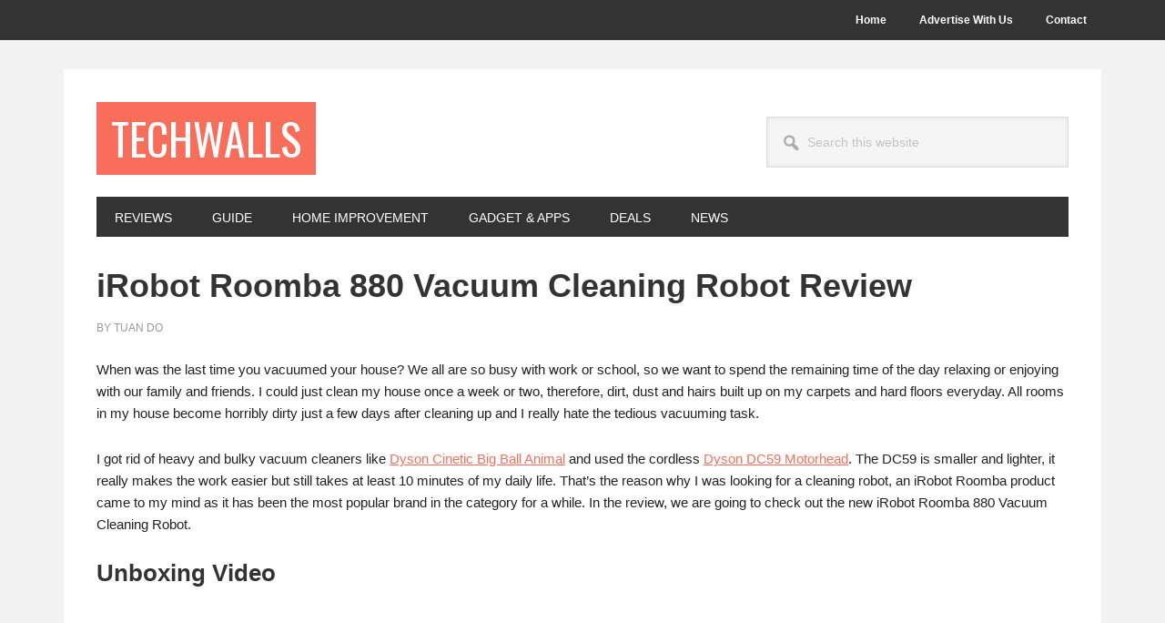

--- FILE ---
content_type: text/html; charset=UTF-8
request_url: https://www.techwalls.com/irobot-roomba-880-vacuum-cleaning-robot-review/
body_size: 15560
content:
<!DOCTYPE html>
<html lang="en-US">
<head >
<meta charset="UTF-8" />
<meta name="viewport" content="width=device-width, initial-scale=1" />
<meta name='robots' content='index, follow, max-image-preview:large, max-snippet:-1, max-video-preview:-1' />

	<!-- This site is optimized with the Yoast SEO plugin v26.7 - https://yoast.com/wordpress/plugins/seo/ -->
	<title>iRobot Roomba 880 Vacuum Cleaning Robot Review</title>
	<meta name="description" content="In an effort to get rid of the tedious vacuuming work, I gave the iRobot Roomba 880 Vacuum Cleaning Robot For Pets and Allergies a try. Check out my review." />
	<link rel="canonical" href="https://www.techwalls.com/irobot-roomba-880-vacuum-cleaning-robot-review/" />
	<meta name="twitter:label1" content="Written by" />
	<meta name="twitter:data1" content="Tuan Do" />
	<meta name="twitter:label2" content="Est. reading time" />
	<meta name="twitter:data2" content="5 minutes" />
	<script type="application/ld+json" class="yoast-schema-graph">{"@context":"https://schema.org","@graph":[{"@type":"Article","@id":"https://www.techwalls.com/irobot-roomba-880-vacuum-cleaning-robot-review/#article","isPartOf":{"@id":"https://www.techwalls.com/irobot-roomba-880-vacuum-cleaning-robot-review/"},"author":{"name":"Tuan Do","@id":"https://www.techwalls.com/#/schema/person/8e0374331f6dab83e97eb683907dca90"},"headline":"iRobot Roomba 880 Vacuum Cleaning Robot Review","datePublished":"2015-04-16T04:47:15+00:00","dateModified":"2019-04-17T04:14:37+00:00","mainEntityOfPage":{"@id":"https://www.techwalls.com/irobot-roomba-880-vacuum-cleaning-robot-review/"},"wordCount":974,"image":{"@id":"https://www.techwalls.com/irobot-roomba-880-vacuum-cleaning-robot-review/#primaryimage"},"thumbnailUrl":"https://www.techwalls.com/wp-content/uploads/2015/04/irobot-roomba-880-vacuum-6.jpg","keywords":["appliance","review","vacuum"],"articleSection":["Featured","Reviews"],"inLanguage":"en-US"},{"@type":"WebPage","@id":"https://www.techwalls.com/irobot-roomba-880-vacuum-cleaning-robot-review/","url":"https://www.techwalls.com/irobot-roomba-880-vacuum-cleaning-robot-review/","name":"iRobot Roomba 880 Vacuum Cleaning Robot Review","isPartOf":{"@id":"https://www.techwalls.com/#website"},"primaryImageOfPage":{"@id":"https://www.techwalls.com/irobot-roomba-880-vacuum-cleaning-robot-review/#primaryimage"},"image":{"@id":"https://www.techwalls.com/irobot-roomba-880-vacuum-cleaning-robot-review/#primaryimage"},"thumbnailUrl":"https://www.techwalls.com/wp-content/uploads/2015/04/irobot-roomba-880-vacuum-6.jpg","datePublished":"2015-04-16T04:47:15+00:00","dateModified":"2019-04-17T04:14:37+00:00","author":{"@id":"https://www.techwalls.com/#/schema/person/8e0374331f6dab83e97eb683907dca90"},"description":"In an effort to get rid of the tedious vacuuming work, I gave the iRobot Roomba 880 Vacuum Cleaning Robot For Pets and Allergies a try. Check out my review.","breadcrumb":{"@id":"https://www.techwalls.com/irobot-roomba-880-vacuum-cleaning-robot-review/#breadcrumb"},"inLanguage":"en-US","potentialAction":[{"@type":"ReadAction","target":["https://www.techwalls.com/irobot-roomba-880-vacuum-cleaning-robot-review/"]}]},{"@type":"ImageObject","inLanguage":"en-US","@id":"https://www.techwalls.com/irobot-roomba-880-vacuum-cleaning-robot-review/#primaryimage","url":"https://www.techwalls.com/wp-content/uploads/2015/04/irobot-roomba-880-vacuum-6.jpg","contentUrl":"https://www.techwalls.com/wp-content/uploads/2015/04/irobot-roomba-880-vacuum-6.jpg","width":800,"height":533},{"@type":"BreadcrumbList","@id":"https://www.techwalls.com/irobot-roomba-880-vacuum-cleaning-robot-review/#breadcrumb","itemListElement":[{"@type":"ListItem","position":1,"name":"Home","item":"https://www.techwalls.com/"},{"@type":"ListItem","position":2,"name":"Reviews","item":"https://www.techwalls.com/review/"},{"@type":"ListItem","position":3,"name":"iRobot Roomba 880 Vacuum Cleaning Robot Review"}]},{"@type":"WebSite","@id":"https://www.techwalls.com/#website","url":"https://www.techwalls.com/","name":"TechWalls","description":"Technology News | Gadget Reviews | Tutorials","potentialAction":[{"@type":"SearchAction","target":{"@type":"EntryPoint","urlTemplate":"https://www.techwalls.com/?s={search_term_string}"},"query-input":{"@type":"PropertyValueSpecification","valueRequired":true,"valueName":"search_term_string"}}],"inLanguage":"en-US"},{"@type":"Person","@id":"https://www.techwalls.com/#/schema/person/8e0374331f6dab83e97eb683907dca90","name":"Tuan Do","description":"I am the founder and editor of TechWalls technology blog. I have been blogging for 8 years and here you can find latest technology news, gadgets, tutorials and product reviews.","url":"https://www.techwalls.com/author/rickyadmin/"}]}</script>
	<!-- / Yoast SEO plugin. -->


<link rel='dns-prefetch' href='//fonts.googleapis.com' />
<link rel="alternate" type="application/rss+xml" title="TechWalls &raquo; Feed" href="https://www.techwalls.com/feed/" />
<link rel="alternate" type="application/rss+xml" title="TechWalls &raquo; Comments Feed" href="https://www.techwalls.com/comments/feed/" />
<link rel="alternate" type="application/rss+xml" title="TechWalls &raquo; iRobot Roomba 880 Vacuum Cleaning Robot Review Comments Feed" href="https://www.techwalls.com/irobot-roomba-880-vacuum-cleaning-robot-review/feed/" />
<link rel="alternate" title="oEmbed (JSON)" type="application/json+oembed" href="https://www.techwalls.com/wp-json/oembed/1.0/embed?url=https%3A%2F%2Fwww.techwalls.com%2Firobot-roomba-880-vacuum-cleaning-robot-review%2F" />
<link rel="alternate" title="oEmbed (XML)" type="text/xml+oembed" href="https://www.techwalls.com/wp-json/oembed/1.0/embed?url=https%3A%2F%2Fwww.techwalls.com%2Firobot-roomba-880-vacuum-cleaning-robot-review%2F&#038;format=xml" />
<style id='wp-img-auto-sizes-contain-inline-css' type='text/css'>
img:is([sizes=auto i],[sizes^="auto," i]){contain-intrinsic-size:3000px 1500px}
/*# sourceURL=wp-img-auto-sizes-contain-inline-css */
</style>
<link rel='stylesheet' id='metro-pro-css' href='https://www.techwalls.com/wp-content/themes/metro-pro/style.css?ver=2.2.2' type='text/css' media='all' />
<style id='wp-emoji-styles-inline-css' type='text/css'>

	img.wp-smiley, img.emoji {
		display: inline !important;
		border: none !important;
		box-shadow: none !important;
		height: 1em !important;
		width: 1em !important;
		margin: 0 0.07em !important;
		vertical-align: -0.1em !important;
		background: none !important;
		padding: 0 !important;
	}
/*# sourceURL=wp-emoji-styles-inline-css */
</style>
<style id='wp-block-library-inline-css' type='text/css'>
:root{--wp-block-synced-color:#7a00df;--wp-block-synced-color--rgb:122,0,223;--wp-bound-block-color:var(--wp-block-synced-color);--wp-editor-canvas-background:#ddd;--wp-admin-theme-color:#007cba;--wp-admin-theme-color--rgb:0,124,186;--wp-admin-theme-color-darker-10:#006ba1;--wp-admin-theme-color-darker-10--rgb:0,107,160.5;--wp-admin-theme-color-darker-20:#005a87;--wp-admin-theme-color-darker-20--rgb:0,90,135;--wp-admin-border-width-focus:2px}@media (min-resolution:192dpi){:root{--wp-admin-border-width-focus:1.5px}}.wp-element-button{cursor:pointer}:root .has-very-light-gray-background-color{background-color:#eee}:root .has-very-dark-gray-background-color{background-color:#313131}:root .has-very-light-gray-color{color:#eee}:root .has-very-dark-gray-color{color:#313131}:root .has-vivid-green-cyan-to-vivid-cyan-blue-gradient-background{background:linear-gradient(135deg,#00d084,#0693e3)}:root .has-purple-crush-gradient-background{background:linear-gradient(135deg,#34e2e4,#4721fb 50%,#ab1dfe)}:root .has-hazy-dawn-gradient-background{background:linear-gradient(135deg,#faaca8,#dad0ec)}:root .has-subdued-olive-gradient-background{background:linear-gradient(135deg,#fafae1,#67a671)}:root .has-atomic-cream-gradient-background{background:linear-gradient(135deg,#fdd79a,#004a59)}:root .has-nightshade-gradient-background{background:linear-gradient(135deg,#330968,#31cdcf)}:root .has-midnight-gradient-background{background:linear-gradient(135deg,#020381,#2874fc)}:root{--wp--preset--font-size--normal:16px;--wp--preset--font-size--huge:42px}.has-regular-font-size{font-size:1em}.has-larger-font-size{font-size:2.625em}.has-normal-font-size{font-size:var(--wp--preset--font-size--normal)}.has-huge-font-size{font-size:var(--wp--preset--font-size--huge)}.has-text-align-center{text-align:center}.has-text-align-left{text-align:left}.has-text-align-right{text-align:right}.has-fit-text{white-space:nowrap!important}#end-resizable-editor-section{display:none}.aligncenter{clear:both}.items-justified-left{justify-content:flex-start}.items-justified-center{justify-content:center}.items-justified-right{justify-content:flex-end}.items-justified-space-between{justify-content:space-between}.screen-reader-text{border:0;clip-path:inset(50%);height:1px;margin:-1px;overflow:hidden;padding:0;position:absolute;width:1px;word-wrap:normal!important}.screen-reader-text:focus{background-color:#ddd;clip-path:none;color:#444;display:block;font-size:1em;height:auto;left:5px;line-height:normal;padding:15px 23px 14px;text-decoration:none;top:5px;width:auto;z-index:100000}html :where(.has-border-color){border-style:solid}html :where([style*=border-top-color]){border-top-style:solid}html :where([style*=border-right-color]){border-right-style:solid}html :where([style*=border-bottom-color]){border-bottom-style:solid}html :where([style*=border-left-color]){border-left-style:solid}html :where([style*=border-width]){border-style:solid}html :where([style*=border-top-width]){border-top-style:solid}html :where([style*=border-right-width]){border-right-style:solid}html :where([style*=border-bottom-width]){border-bottom-style:solid}html :where([style*=border-left-width]){border-left-style:solid}html :where(img[class*=wp-image-]){height:auto;max-width:100%}:where(figure){margin:0 0 1em}html :where(.is-position-sticky){--wp-admin--admin-bar--position-offset:var(--wp-admin--admin-bar--height,0px)}@media screen and (max-width:600px){html :where(.is-position-sticky){--wp-admin--admin-bar--position-offset:0px}}

/*# sourceURL=wp-block-library-inline-css */
</style><style id='wp-block-heading-inline-css' type='text/css'>
h1:where(.wp-block-heading).has-background,h2:where(.wp-block-heading).has-background,h3:where(.wp-block-heading).has-background,h4:where(.wp-block-heading).has-background,h5:where(.wp-block-heading).has-background,h6:where(.wp-block-heading).has-background{padding:1.25em 2.375em}h1.has-text-align-left[style*=writing-mode]:where([style*=vertical-lr]),h1.has-text-align-right[style*=writing-mode]:where([style*=vertical-rl]),h2.has-text-align-left[style*=writing-mode]:where([style*=vertical-lr]),h2.has-text-align-right[style*=writing-mode]:where([style*=vertical-rl]),h3.has-text-align-left[style*=writing-mode]:where([style*=vertical-lr]),h3.has-text-align-right[style*=writing-mode]:where([style*=vertical-rl]),h4.has-text-align-left[style*=writing-mode]:where([style*=vertical-lr]),h4.has-text-align-right[style*=writing-mode]:where([style*=vertical-rl]),h5.has-text-align-left[style*=writing-mode]:where([style*=vertical-lr]),h5.has-text-align-right[style*=writing-mode]:where([style*=vertical-rl]),h6.has-text-align-left[style*=writing-mode]:where([style*=vertical-lr]),h6.has-text-align-right[style*=writing-mode]:where([style*=vertical-rl]){rotate:180deg}
/*# sourceURL=https://www.techwalls.com/wp-includes/blocks/heading/style.min.css */
</style>
<style id='wp-block-image-inline-css' type='text/css'>
.wp-block-image>a,.wp-block-image>figure>a{display:inline-block}.wp-block-image img{box-sizing:border-box;height:auto;max-width:100%;vertical-align:bottom}@media not (prefers-reduced-motion){.wp-block-image img.hide{visibility:hidden}.wp-block-image img.show{animation:show-content-image .4s}}.wp-block-image[style*=border-radius] img,.wp-block-image[style*=border-radius]>a{border-radius:inherit}.wp-block-image.has-custom-border img{box-sizing:border-box}.wp-block-image.aligncenter{text-align:center}.wp-block-image.alignfull>a,.wp-block-image.alignwide>a{width:100%}.wp-block-image.alignfull img,.wp-block-image.alignwide img{height:auto;width:100%}.wp-block-image .aligncenter,.wp-block-image .alignleft,.wp-block-image .alignright,.wp-block-image.aligncenter,.wp-block-image.alignleft,.wp-block-image.alignright{display:table}.wp-block-image .aligncenter>figcaption,.wp-block-image .alignleft>figcaption,.wp-block-image .alignright>figcaption,.wp-block-image.aligncenter>figcaption,.wp-block-image.alignleft>figcaption,.wp-block-image.alignright>figcaption{caption-side:bottom;display:table-caption}.wp-block-image .alignleft{float:left;margin:.5em 1em .5em 0}.wp-block-image .alignright{float:right;margin:.5em 0 .5em 1em}.wp-block-image .aligncenter{margin-left:auto;margin-right:auto}.wp-block-image :where(figcaption){margin-bottom:1em;margin-top:.5em}.wp-block-image.is-style-circle-mask img{border-radius:9999px}@supports ((-webkit-mask-image:none) or (mask-image:none)) or (-webkit-mask-image:none){.wp-block-image.is-style-circle-mask img{border-radius:0;-webkit-mask-image:url('data:image/svg+xml;utf8,<svg viewBox="0 0 100 100" xmlns="http://www.w3.org/2000/svg"><circle cx="50" cy="50" r="50"/></svg>');mask-image:url('data:image/svg+xml;utf8,<svg viewBox="0 0 100 100" xmlns="http://www.w3.org/2000/svg"><circle cx="50" cy="50" r="50"/></svg>');mask-mode:alpha;-webkit-mask-position:center;mask-position:center;-webkit-mask-repeat:no-repeat;mask-repeat:no-repeat;-webkit-mask-size:contain;mask-size:contain}}:root :where(.wp-block-image.is-style-rounded img,.wp-block-image .is-style-rounded img){border-radius:9999px}.wp-block-image figure{margin:0}.wp-lightbox-container{display:flex;flex-direction:column;position:relative}.wp-lightbox-container img{cursor:zoom-in}.wp-lightbox-container img:hover+button{opacity:1}.wp-lightbox-container button{align-items:center;backdrop-filter:blur(16px) saturate(180%);background-color:#5a5a5a40;border:none;border-radius:4px;cursor:zoom-in;display:flex;height:20px;justify-content:center;opacity:0;padding:0;position:absolute;right:16px;text-align:center;top:16px;width:20px;z-index:100}@media not (prefers-reduced-motion){.wp-lightbox-container button{transition:opacity .2s ease}}.wp-lightbox-container button:focus-visible{outline:3px auto #5a5a5a40;outline:3px auto -webkit-focus-ring-color;outline-offset:3px}.wp-lightbox-container button:hover{cursor:pointer;opacity:1}.wp-lightbox-container button:focus{opacity:1}.wp-lightbox-container button:focus,.wp-lightbox-container button:hover,.wp-lightbox-container button:not(:hover):not(:active):not(.has-background){background-color:#5a5a5a40;border:none}.wp-lightbox-overlay{box-sizing:border-box;cursor:zoom-out;height:100vh;left:0;overflow:hidden;position:fixed;top:0;visibility:hidden;width:100%;z-index:100000}.wp-lightbox-overlay .close-button{align-items:center;cursor:pointer;display:flex;justify-content:center;min-height:40px;min-width:40px;padding:0;position:absolute;right:calc(env(safe-area-inset-right) + 16px);top:calc(env(safe-area-inset-top) + 16px);z-index:5000000}.wp-lightbox-overlay .close-button:focus,.wp-lightbox-overlay .close-button:hover,.wp-lightbox-overlay .close-button:not(:hover):not(:active):not(.has-background){background:none;border:none}.wp-lightbox-overlay .lightbox-image-container{height:var(--wp--lightbox-container-height);left:50%;overflow:hidden;position:absolute;top:50%;transform:translate(-50%,-50%);transform-origin:top left;width:var(--wp--lightbox-container-width);z-index:9999999999}.wp-lightbox-overlay .wp-block-image{align-items:center;box-sizing:border-box;display:flex;height:100%;justify-content:center;margin:0;position:relative;transform-origin:0 0;width:100%;z-index:3000000}.wp-lightbox-overlay .wp-block-image img{height:var(--wp--lightbox-image-height);min-height:var(--wp--lightbox-image-height);min-width:var(--wp--lightbox-image-width);width:var(--wp--lightbox-image-width)}.wp-lightbox-overlay .wp-block-image figcaption{display:none}.wp-lightbox-overlay button{background:none;border:none}.wp-lightbox-overlay .scrim{background-color:#fff;height:100%;opacity:.9;position:absolute;width:100%;z-index:2000000}.wp-lightbox-overlay.active{visibility:visible}@media not (prefers-reduced-motion){.wp-lightbox-overlay.active{animation:turn-on-visibility .25s both}.wp-lightbox-overlay.active img{animation:turn-on-visibility .35s both}.wp-lightbox-overlay.show-closing-animation:not(.active){animation:turn-off-visibility .35s both}.wp-lightbox-overlay.show-closing-animation:not(.active) img{animation:turn-off-visibility .25s both}.wp-lightbox-overlay.zoom.active{animation:none;opacity:1;visibility:visible}.wp-lightbox-overlay.zoom.active .lightbox-image-container{animation:lightbox-zoom-in .4s}.wp-lightbox-overlay.zoom.active .lightbox-image-container img{animation:none}.wp-lightbox-overlay.zoom.active .scrim{animation:turn-on-visibility .4s forwards}.wp-lightbox-overlay.zoom.show-closing-animation:not(.active){animation:none}.wp-lightbox-overlay.zoom.show-closing-animation:not(.active) .lightbox-image-container{animation:lightbox-zoom-out .4s}.wp-lightbox-overlay.zoom.show-closing-animation:not(.active) .lightbox-image-container img{animation:none}.wp-lightbox-overlay.zoom.show-closing-animation:not(.active) .scrim{animation:turn-off-visibility .4s forwards}}@keyframes show-content-image{0%{visibility:hidden}99%{visibility:hidden}to{visibility:visible}}@keyframes turn-on-visibility{0%{opacity:0}to{opacity:1}}@keyframes turn-off-visibility{0%{opacity:1;visibility:visible}99%{opacity:0;visibility:visible}to{opacity:0;visibility:hidden}}@keyframes lightbox-zoom-in{0%{transform:translate(calc((-100vw + var(--wp--lightbox-scrollbar-width))/2 + var(--wp--lightbox-initial-left-position)),calc(-50vh + var(--wp--lightbox-initial-top-position))) scale(var(--wp--lightbox-scale))}to{transform:translate(-50%,-50%) scale(1)}}@keyframes lightbox-zoom-out{0%{transform:translate(-50%,-50%) scale(1);visibility:visible}99%{visibility:visible}to{transform:translate(calc((-100vw + var(--wp--lightbox-scrollbar-width))/2 + var(--wp--lightbox-initial-left-position)),calc(-50vh + var(--wp--lightbox-initial-top-position))) scale(var(--wp--lightbox-scale));visibility:hidden}}
/*# sourceURL=https://www.techwalls.com/wp-includes/blocks/image/style.min.css */
</style>
<style id='wp-block-list-inline-css' type='text/css'>
ol,ul{box-sizing:border-box}:root :where(.wp-block-list.has-background){padding:1.25em 2.375em}
/*# sourceURL=https://www.techwalls.com/wp-includes/blocks/list/style.min.css */
</style>
<style id='wp-block-paragraph-inline-css' type='text/css'>
.is-small-text{font-size:.875em}.is-regular-text{font-size:1em}.is-large-text{font-size:2.25em}.is-larger-text{font-size:3em}.has-drop-cap:not(:focus):first-letter{float:left;font-size:8.4em;font-style:normal;font-weight:100;line-height:.68;margin:.05em .1em 0 0;text-transform:uppercase}body.rtl .has-drop-cap:not(:focus):first-letter{float:none;margin-left:.1em}p.has-drop-cap.has-background{overflow:hidden}:root :where(p.has-background){padding:1.25em 2.375em}:where(p.has-text-color:not(.has-link-color)) a{color:inherit}p.has-text-align-left[style*="writing-mode:vertical-lr"],p.has-text-align-right[style*="writing-mode:vertical-rl"]{rotate:180deg}
/*# sourceURL=https://www.techwalls.com/wp-includes/blocks/paragraph/style.min.css */
</style>
<style id='global-styles-inline-css' type='text/css'>
:root{--wp--preset--aspect-ratio--square: 1;--wp--preset--aspect-ratio--4-3: 4/3;--wp--preset--aspect-ratio--3-4: 3/4;--wp--preset--aspect-ratio--3-2: 3/2;--wp--preset--aspect-ratio--2-3: 2/3;--wp--preset--aspect-ratio--16-9: 16/9;--wp--preset--aspect-ratio--9-16: 9/16;--wp--preset--color--black: #000000;--wp--preset--color--cyan-bluish-gray: #abb8c3;--wp--preset--color--white: #ffffff;--wp--preset--color--pale-pink: #f78da7;--wp--preset--color--vivid-red: #cf2e2e;--wp--preset--color--luminous-vivid-orange: #ff6900;--wp--preset--color--luminous-vivid-amber: #fcb900;--wp--preset--color--light-green-cyan: #7bdcb5;--wp--preset--color--vivid-green-cyan: #00d084;--wp--preset--color--pale-cyan-blue: #8ed1fc;--wp--preset--color--vivid-cyan-blue: #0693e3;--wp--preset--color--vivid-purple: #9b51e0;--wp--preset--gradient--vivid-cyan-blue-to-vivid-purple: linear-gradient(135deg,rgb(6,147,227) 0%,rgb(155,81,224) 100%);--wp--preset--gradient--light-green-cyan-to-vivid-green-cyan: linear-gradient(135deg,rgb(122,220,180) 0%,rgb(0,208,130) 100%);--wp--preset--gradient--luminous-vivid-amber-to-luminous-vivid-orange: linear-gradient(135deg,rgb(252,185,0) 0%,rgb(255,105,0) 100%);--wp--preset--gradient--luminous-vivid-orange-to-vivid-red: linear-gradient(135deg,rgb(255,105,0) 0%,rgb(207,46,46) 100%);--wp--preset--gradient--very-light-gray-to-cyan-bluish-gray: linear-gradient(135deg,rgb(238,238,238) 0%,rgb(169,184,195) 100%);--wp--preset--gradient--cool-to-warm-spectrum: linear-gradient(135deg,rgb(74,234,220) 0%,rgb(151,120,209) 20%,rgb(207,42,186) 40%,rgb(238,44,130) 60%,rgb(251,105,98) 80%,rgb(254,248,76) 100%);--wp--preset--gradient--blush-light-purple: linear-gradient(135deg,rgb(255,206,236) 0%,rgb(152,150,240) 100%);--wp--preset--gradient--blush-bordeaux: linear-gradient(135deg,rgb(254,205,165) 0%,rgb(254,45,45) 50%,rgb(107,0,62) 100%);--wp--preset--gradient--luminous-dusk: linear-gradient(135deg,rgb(255,203,112) 0%,rgb(199,81,192) 50%,rgb(65,88,208) 100%);--wp--preset--gradient--pale-ocean: linear-gradient(135deg,rgb(255,245,203) 0%,rgb(182,227,212) 50%,rgb(51,167,181) 100%);--wp--preset--gradient--electric-grass: linear-gradient(135deg,rgb(202,248,128) 0%,rgb(113,206,126) 100%);--wp--preset--gradient--midnight: linear-gradient(135deg,rgb(2,3,129) 0%,rgb(40,116,252) 100%);--wp--preset--font-size--small: 13px;--wp--preset--font-size--medium: 20px;--wp--preset--font-size--large: 36px;--wp--preset--font-size--x-large: 42px;--wp--preset--spacing--20: 0.44rem;--wp--preset--spacing--30: 0.67rem;--wp--preset--spacing--40: 1rem;--wp--preset--spacing--50: 1.5rem;--wp--preset--spacing--60: 2.25rem;--wp--preset--spacing--70: 3.38rem;--wp--preset--spacing--80: 5.06rem;--wp--preset--shadow--natural: 6px 6px 9px rgba(0, 0, 0, 0.2);--wp--preset--shadow--deep: 12px 12px 50px rgba(0, 0, 0, 0.4);--wp--preset--shadow--sharp: 6px 6px 0px rgba(0, 0, 0, 0.2);--wp--preset--shadow--outlined: 6px 6px 0px -3px rgb(255, 255, 255), 6px 6px rgb(0, 0, 0);--wp--preset--shadow--crisp: 6px 6px 0px rgb(0, 0, 0);}:where(.is-layout-flex){gap: 0.5em;}:where(.is-layout-grid){gap: 0.5em;}body .is-layout-flex{display: flex;}.is-layout-flex{flex-wrap: wrap;align-items: center;}.is-layout-flex > :is(*, div){margin: 0;}body .is-layout-grid{display: grid;}.is-layout-grid > :is(*, div){margin: 0;}:where(.wp-block-columns.is-layout-flex){gap: 2em;}:where(.wp-block-columns.is-layout-grid){gap: 2em;}:where(.wp-block-post-template.is-layout-flex){gap: 1.25em;}:where(.wp-block-post-template.is-layout-grid){gap: 1.25em;}.has-black-color{color: var(--wp--preset--color--black) !important;}.has-cyan-bluish-gray-color{color: var(--wp--preset--color--cyan-bluish-gray) !important;}.has-white-color{color: var(--wp--preset--color--white) !important;}.has-pale-pink-color{color: var(--wp--preset--color--pale-pink) !important;}.has-vivid-red-color{color: var(--wp--preset--color--vivid-red) !important;}.has-luminous-vivid-orange-color{color: var(--wp--preset--color--luminous-vivid-orange) !important;}.has-luminous-vivid-amber-color{color: var(--wp--preset--color--luminous-vivid-amber) !important;}.has-light-green-cyan-color{color: var(--wp--preset--color--light-green-cyan) !important;}.has-vivid-green-cyan-color{color: var(--wp--preset--color--vivid-green-cyan) !important;}.has-pale-cyan-blue-color{color: var(--wp--preset--color--pale-cyan-blue) !important;}.has-vivid-cyan-blue-color{color: var(--wp--preset--color--vivid-cyan-blue) !important;}.has-vivid-purple-color{color: var(--wp--preset--color--vivid-purple) !important;}.has-black-background-color{background-color: var(--wp--preset--color--black) !important;}.has-cyan-bluish-gray-background-color{background-color: var(--wp--preset--color--cyan-bluish-gray) !important;}.has-white-background-color{background-color: var(--wp--preset--color--white) !important;}.has-pale-pink-background-color{background-color: var(--wp--preset--color--pale-pink) !important;}.has-vivid-red-background-color{background-color: var(--wp--preset--color--vivid-red) !important;}.has-luminous-vivid-orange-background-color{background-color: var(--wp--preset--color--luminous-vivid-orange) !important;}.has-luminous-vivid-amber-background-color{background-color: var(--wp--preset--color--luminous-vivid-amber) !important;}.has-light-green-cyan-background-color{background-color: var(--wp--preset--color--light-green-cyan) !important;}.has-vivid-green-cyan-background-color{background-color: var(--wp--preset--color--vivid-green-cyan) !important;}.has-pale-cyan-blue-background-color{background-color: var(--wp--preset--color--pale-cyan-blue) !important;}.has-vivid-cyan-blue-background-color{background-color: var(--wp--preset--color--vivid-cyan-blue) !important;}.has-vivid-purple-background-color{background-color: var(--wp--preset--color--vivid-purple) !important;}.has-black-border-color{border-color: var(--wp--preset--color--black) !important;}.has-cyan-bluish-gray-border-color{border-color: var(--wp--preset--color--cyan-bluish-gray) !important;}.has-white-border-color{border-color: var(--wp--preset--color--white) !important;}.has-pale-pink-border-color{border-color: var(--wp--preset--color--pale-pink) !important;}.has-vivid-red-border-color{border-color: var(--wp--preset--color--vivid-red) !important;}.has-luminous-vivid-orange-border-color{border-color: var(--wp--preset--color--luminous-vivid-orange) !important;}.has-luminous-vivid-amber-border-color{border-color: var(--wp--preset--color--luminous-vivid-amber) !important;}.has-light-green-cyan-border-color{border-color: var(--wp--preset--color--light-green-cyan) !important;}.has-vivid-green-cyan-border-color{border-color: var(--wp--preset--color--vivid-green-cyan) !important;}.has-pale-cyan-blue-border-color{border-color: var(--wp--preset--color--pale-cyan-blue) !important;}.has-vivid-cyan-blue-border-color{border-color: var(--wp--preset--color--vivid-cyan-blue) !important;}.has-vivid-purple-border-color{border-color: var(--wp--preset--color--vivid-purple) !important;}.has-vivid-cyan-blue-to-vivid-purple-gradient-background{background: var(--wp--preset--gradient--vivid-cyan-blue-to-vivid-purple) !important;}.has-light-green-cyan-to-vivid-green-cyan-gradient-background{background: var(--wp--preset--gradient--light-green-cyan-to-vivid-green-cyan) !important;}.has-luminous-vivid-amber-to-luminous-vivid-orange-gradient-background{background: var(--wp--preset--gradient--luminous-vivid-amber-to-luminous-vivid-orange) !important;}.has-luminous-vivid-orange-to-vivid-red-gradient-background{background: var(--wp--preset--gradient--luminous-vivid-orange-to-vivid-red) !important;}.has-very-light-gray-to-cyan-bluish-gray-gradient-background{background: var(--wp--preset--gradient--very-light-gray-to-cyan-bluish-gray) !important;}.has-cool-to-warm-spectrum-gradient-background{background: var(--wp--preset--gradient--cool-to-warm-spectrum) !important;}.has-blush-light-purple-gradient-background{background: var(--wp--preset--gradient--blush-light-purple) !important;}.has-blush-bordeaux-gradient-background{background: var(--wp--preset--gradient--blush-bordeaux) !important;}.has-luminous-dusk-gradient-background{background: var(--wp--preset--gradient--luminous-dusk) !important;}.has-pale-ocean-gradient-background{background: var(--wp--preset--gradient--pale-ocean) !important;}.has-electric-grass-gradient-background{background: var(--wp--preset--gradient--electric-grass) !important;}.has-midnight-gradient-background{background: var(--wp--preset--gradient--midnight) !important;}.has-small-font-size{font-size: var(--wp--preset--font-size--small) !important;}.has-medium-font-size{font-size: var(--wp--preset--font-size--medium) !important;}.has-large-font-size{font-size: var(--wp--preset--font-size--large) !important;}.has-x-large-font-size{font-size: var(--wp--preset--font-size--x-large) !important;}
/*# sourceURL=global-styles-inline-css */
</style>

<style id='classic-theme-styles-inline-css' type='text/css'>
/*! This file is auto-generated */
.wp-block-button__link{color:#fff;background-color:#32373c;border-radius:9999px;box-shadow:none;text-decoration:none;padding:calc(.667em + 2px) calc(1.333em + 2px);font-size:1.125em}.wp-block-file__button{background:#32373c;color:#fff;text-decoration:none}
/*# sourceURL=/wp-includes/css/classic-themes.min.css */
</style>
<link rel='stylesheet' id='dashicons-css' href='https://www.techwalls.com/wp-includes/css/dashicons.min.css?ver=6.9' type='text/css' media='all' />
<link rel='stylesheet' id='google-font-css' href='//fonts.googleapis.com/css?family=Oswald%3A400&#038;ver=2.2.2' type='text/css' media='all' />
<script type="text/javascript" src="https://www.techwalls.com/wp-includes/js/jquery/jquery.min.js?ver=3.7.1" id="jquery-core-js"></script>
<script type="text/javascript" src="https://www.techwalls.com/wp-includes/js/jquery/jquery-migrate.min.js?ver=3.4.1" id="jquery-migrate-js"></script>
<link rel="https://api.w.org/" href="https://www.techwalls.com/wp-json/" /><link rel="alternate" title="JSON" type="application/json" href="https://www.techwalls.com/wp-json/wp/v2/posts/8612" /><link rel="EditURI" type="application/rsd+xml" title="RSD" href="https://www.techwalls.com/xmlrpc.php?rsd" />
<meta name="generator" content="WordPress 6.9" />
<link rel='shortlink' href='https://www.techwalls.com/?p=8612' />
<link rel="pingback" href="https://www.techwalls.com/xmlrpc.php" />
<style type="text/css" id="custom-background-css">
body.custom-background { background-color: #f2f2f2; }
</style>
	<link rel="icon" href="https://www.techwalls.com/wp-content/uploads/2014/12/favicon.png" sizes="32x32" />
<link rel="icon" href="https://www.techwalls.com/wp-content/uploads/2014/12/favicon.png" sizes="192x192" />
<link rel="apple-touch-icon" href="https://www.techwalls.com/wp-content/uploads/2014/12/favicon.png" />
<meta name="msapplication-TileImage" content="https://www.techwalls.com/wp-content/uploads/2014/12/favicon.png" />
		<style type="text/css" id="wp-custom-css">
			table { 
  width: 100%;
	table-layout: fixed;
  border-collapse: collapse; 
	word-wrap: break-word;
  overflow-x: auto;
	display: block;
	font-size: 1.3rem
}
td, th { 
  padding: 12px;
	min-width: 120px;
}
body>div {
    font-size: 1.5rem
}		</style>
		</head>
<body class="wp-singular post-template-default single single-post postid-8612 single-format-standard custom-background wp-theme-genesis wp-child-theme-metro-pro custom-header full-width-content genesis-breadcrumbs-hidden genesis-footer-widgets-visible"><div class="site-container"><ul class="genesis-skip-link"><li><a href="#genesis-nav-primary" class="screen-reader-shortcut"> Skip to primary navigation</a></li><li><a href="#genesis-content" class="screen-reader-shortcut"> Skip to main content</a></li><li><a href="#genesis-footer-widgets" class="screen-reader-shortcut"> Skip to footer</a></li></ul><nav class="nav-secondary" aria-label="Secondary"><div class="wrap"><ul id="menu-pages-menu" class="menu genesis-nav-menu menu-secondary js-superfish"><li id="menu-item-322" class="menu-item menu-item-type-custom menu-item-object-custom menu-item-home menu-item-322"><a href="https://www.techwalls.com/"><span >Home</span></a></li>
<li id="menu-item-17314" class="menu-item menu-item-type-post_type menu-item-object-page menu-item-17314"><a href="https://www.techwalls.com/advertise/"><span >Advertise With Us</span></a></li>
<li id="menu-item-321" class="menu-item menu-item-type-post_type menu-item-object-page menu-item-321"><a href="https://www.techwalls.com/contact/"><span >Contact</span></a></li>
</ul></div></nav><div class="site-container-wrap"><header class="site-header"><div class="wrap"><div class="title-area"><p class="site-title"><a href="https://www.techwalls.com/">TechWalls</a></p><p class="site-description">Technology News | Gadget Reviews | Tutorials</p></div><div class="widget-area header-widget-area"><section id="search-5" class="widget widget_search"><div class="widget-wrap"><form class="search-form" method="get" action="https://www.techwalls.com/" role="search"><label class="search-form-label screen-reader-text" for="searchform-1">Search this website</label><input class="search-form-input" type="search" name="s" id="searchform-1" placeholder="Search this website"><input class="search-form-submit" type="submit" value="Search"><meta content="https://www.techwalls.com/?s={s}"></form></div></section>
</div></div></header><nav class="nav-primary" aria-label="Main" id="genesis-nav-primary"><div class="wrap"><ul id="menu-category-menu" class="menu genesis-nav-menu menu-primary js-superfish"><li id="menu-item-3925" class="menu-item menu-item-type-taxonomy menu-item-object-category current-post-ancestor current-menu-parent current-post-parent menu-item-3925"><a href="https://www.techwalls.com/review/"><span >Reviews</span></a></li>
<li id="menu-item-3473" class="menu-item menu-item-type-taxonomy menu-item-object-category menu-item-3473"><a href="https://www.techwalls.com/guide/"><span >Guide</span></a></li>
<li id="menu-item-18751" class="menu-item menu-item-type-taxonomy menu-item-object-category menu-item-18751"><a href="https://www.techwalls.com/home/"><span >Home Improvement</span></a></li>
<li id="menu-item-752" class="menu-item menu-item-type-taxonomy menu-item-object-category menu-item-752"><a href="https://www.techwalls.com/gadget/"><span >Gadget &#038; Apps</span></a></li>
<li id="menu-item-19600" class="menu-item menu-item-type-taxonomy menu-item-object-category menu-item-19600"><a href="https://www.techwalls.com/deals/"><span >Deals</span></a></li>
<li id="menu-item-753" class="menu-item menu-item-type-taxonomy menu-item-object-category menu-item-753"><a href="https://www.techwalls.com/news/"><span >News</span></a></li>
</ul></div></nav><div class="site-inner"><div class="content-sidebar-wrap"><main class="content" id="genesis-content"><article class="post-8612 post type-post status-publish format-standard has-post-thumbnail category-featured category-review tag-appliance tag-review-2 tag-vacuum entry" aria-label="iRobot Roomba 880 Vacuum Cleaning Robot Review"><header class="entry-header"><h1 class="entry-title">iRobot Roomba 880 Vacuum Cleaning Robot Review</h1>
<p class="entry-meta">By <span class="entry-author"><a href="https://www.techwalls.com/author/rickyadmin/" class="entry-author-link" rel="author"><span class="entry-author-name">Tuan Do</span></a></span></p></header><div class="entry-content">
<p>When was the last time you vacuumed your house? We all are so busy with work or school, so we want to spend the remaining time of the day relaxing or enjoying with our family and friends. I could just clean my house once a week or two, therefore, dirt, dust and hairs built up on my carpets and hard floors everyday. All rooms in my house become horribly dirty just a few days after cleaning up and I really hate the tedious vacuuming task.</p>



<span id="more-8612"></span>



<p>I got rid of heavy and bulky vacuum cleaners like <a title="Dyson Cinetic Big Ball Animal Vacuum Cleaner Review – It Sucks and Incredibly Expensive" href="https://www.techwalls.com/dyson-cinetic-big-ball-animal-vacuum-cleaner-review-sucks-incredibly-expensive/">Dyson Cinetic Big Ball Animal</a>&nbsp;and used the cordless <a title="Dyson DC59 Motorhead Cordless Vacuum Review – Another DC59 with more Power?" href="https://www.techwalls.com/dyson-dc59-motorhead-cordless-vacuum-review/">Dyson DC59 Motorhead</a>. The DC59 is smaller and lighter, it really makes the work easier but still takes at least 10 minutes&nbsp;of my daily life. That&#8217;s the reason why I was looking for a cleaning robot, an iRobot Roomba product came to my mind as it has been the most popular brand in the category for a while. In the review, we are going to check out the new&nbsp;iRobot Roomba 880 Vacuum Cleaning Robot.</p>



<h2 class="wp-block-heading">Unboxing Video</h2>



<figure class="wp-block-embed-youtube wp-block-embed is-type-video is-provider-youtube wp-embed-aspect-16-9 wp-has-aspect-ratio"><div class="wp-block-embed__wrapper">
<iframe width="1000" height="563" src="https://www.youtube.com/embed/OuzqyuNsDcw?feature=oembed" frameborder="0" allow="autoplay; encrypted-media" allowfullscreen></iframe>
</div></figure>



<h2 class="wp-block-heading">Design &amp; Features</h2>



<p>Inside the box, there are the iRobot Roomba 880 with integrated iRobot XLife Extended Life Battery, 2 virtual wall lighthouses, 1 integrated home base, 1 remote control, 1 extra HEPA filter and batteries. Everything is ready to use out of the box, so you don&#8217;t need to assemble anything, just insert batteries and plug the home base (charging station) to your power outlet. You might need to charge battery of the iRobot Roomba 880 before the first use.</p><div class='code-block code-block-2' style='margin: 8px 0; clear: both;'>
<script async src="https://pagead2.googlesyndication.com/pagead/js/adsbygoogle.js?client=ca-pub-6085526195231822"
     crossorigin="anonymous"></script>
<!-- TechWallsResponsiveAd -->
<ins class="adsbygoogle"
     style="display:block"
     data-ad-client="ca-pub-6085526195231822"
     data-ad-slot="1361160981"
     data-ad-format="auto"
     data-full-width-responsive="true"></ins>
<script>
     (adsbygoogle = window.adsbygoogle || []).push({});
</script></div>




<p>The Roomba 880 has a plastic exterior and it might get scratches over time, but it looks quite sturdy and durable. I have used the robot for over a month and it hasn&#8217;t got any problem.</p>



<div class="wp-block-image"><figure class="aligncenter"><a href="https://www.techwalls.com/wp-content/uploads/2015/04/irobot-roomba-880-vacuum-6.jpg" rel="attachment wp-att-8615"><img decoding="async" width="800" height="533" src="https://www.techwalls.com/wp-content/uploads/2015/04/irobot-roomba-880-vacuum-6.jpg" alt="irobot-roomba-880-vacuum-6" class="wp-image-8615" srcset="https://www.techwalls.com/wp-content/uploads/2015/04/irobot-roomba-880-vacuum-6.jpg 800w, https://www.techwalls.com/wp-content/uploads/2015/04/irobot-roomba-880-vacuum-6-300x200.jpg 300w, https://www.techwalls.com/wp-content/uploads/2015/04/irobot-roomba-880-vacuum-6-768x512.jpg 768w" sizes="(max-width: 800px) 100vw, 800px" /></a></figure></div>



<div class="wp-block-image"><figure class="aligncenter"><a href="https://www.techwalls.com/wp-content/uploads/2015/04/irobot-roomba-880-vacuum-5.jpg" rel="attachment wp-att-8614"><img loading="lazy" decoding="async" width="800" height="500" src="https://www.techwalls.com/wp-content/uploads/2015/04/irobot-roomba-880-vacuum-5.jpg" alt="irobot-roomba-880-vacuum-5" class="wp-image-8614" srcset="https://www.techwalls.com/wp-content/uploads/2015/04/irobot-roomba-880-vacuum-5.jpg 800w, https://www.techwalls.com/wp-content/uploads/2015/04/irobot-roomba-880-vacuum-5-300x188.jpg 300w, https://www.techwalls.com/wp-content/uploads/2015/04/irobot-roomba-880-vacuum-5-768x480.jpg 768w" sizes="auto, (max-width: 800px) 100vw, 800px" /></a></figure></div>



<div class="wp-block-image"><figure class="aligncenter"><a href="https://www.techwalls.com/wp-content/uploads/2015/04/irobot-roomba-880-vacuum-1.jpg" rel="attachment wp-att-8613"><img loading="lazy" decoding="async" width="800" height="533" src="https://www.techwalls.com/wp-content/uploads/2015/04/irobot-roomba-880-vacuum-1.jpg" alt="irobot-roomba-880-vacuum-1" class="wp-image-8617" srcset="https://www.techwalls.com/wp-content/uploads/2015/04/irobot-roomba-880-vacuum-1.jpg 800w, https://www.techwalls.com/wp-content/uploads/2015/04/irobot-roomba-880-vacuum-1-300x200.jpg 300w, https://www.techwalls.com/wp-content/uploads/2015/04/irobot-roomba-880-vacuum-1-768x512.jpg 768w" sizes="auto, (max-width: 800px) 100vw, 800px" /></a></figure></div>



<p>All main controls and indicators are placed on top of the vacuum. You can see a big Power/Clean button at the center, and 4 smaller buttons right below, including Dock, Clock, Schedule and Spot. Pressing the Dock button will send the vacuum to charging station, the Clock button is to set the time, Schedule button is to set schedule to clean your room automatically at a specific time and day of the week, the Spot button is to clean a local area of 3 feet in diameter.</p>



<p>The remote control has some identical controls like Spot, Clean and Dock. You can also manually control the vacuum to any place with the directional buttons on top. Notice that you can&#8217;t set schedule with the remote control.</p>



<div class="wp-block-image"><figure class="aligncenter"><a href="https://www.techwalls.com/wp-content/uploads/2015/04/irobot-roomba-880-vacuum-3.jpg" rel="attachment wp-att-8619"><img loading="lazy" decoding="async" width="700" height="490" src="https://www.techwalls.com/wp-content/uploads/2015/04/irobot-roomba-880-vacuum-3.jpg" alt="irobot-roomba-880-vacuum-3" class="wp-image-8619" srcset="https://www.techwalls.com/wp-content/uploads/2015/04/irobot-roomba-880-vacuum-3.jpg 700w, https://www.techwalls.com/wp-content/uploads/2015/04/irobot-roomba-880-vacuum-3-300x210.jpg 300w" sizes="auto, (max-width: 700px) 100vw, 700px" /></a><figcaption>Remote control</figcaption></figure></div>



<p>The Roomba 880 also comes with two virtual wall lighthouses. Those are extremely useful accessories as each can be used in two modes, Lighthouse or Virtual Wall. The Virtual Wall mode is to block an area that you don&#8217;t want the vacuum to cross, the Lighthouse mode is to help your Roomba navigate between rooms and find way back to the home base for recharging. You should use them if your house has multiple rooms or you don&#8217;t want the vacuum to touch your delicate furniture.</p>



<h2 class="wp-block-heading">Performance</h2>



<figure class="wp-block-embed-youtube wp-block-embed is-type-video is-provider-youtube wp-embed-aspect-16-9 wp-has-aspect-ratio"><div class="wp-block-embed__wrapper">
<iframe loading="lazy" width="1000" height="563" src="https://www.youtube.com/embed/tRoYIspFldQ?feature=oembed" frameborder="0" allow="autoplay; encrypted-media" allowfullscreen></iframe>
</div></figure>



<p>Honestly, I&#8217;m not really impressed with power of the Roomba 880. The amount of dirt and dust collected in a cleaning session is significantly less than my cordless vacuums. It is proved that the Roomba is not as powerful and effective as those bigger products. However, it is not too bad either. I love that it can reach every corner in my house. I don&#8217;t really understand its cleaning pattern as it is quite different to how we do it. It might suddenly change direction but it will absolutely clean the whole floor. One cleaning session lasts about 30-40 minutes for my apartment.</p>



<div class="wp-block-image"><figure class="aligncenter"><a href="https://www.techwalls.com/wp-content/uploads/2015/04/irobot-roomba-880-vacuum-2.jpg"><img loading="lazy" decoding="async" width="800" height="483" src="https://www.techwalls.com/wp-content/uploads/2015/04/irobot-roomba-880-vacuum-2.jpg" alt="irobot-roomba-880-vacuum-2" class="wp-image-8618" srcset="https://www.techwalls.com/wp-content/uploads/2015/04/irobot-roomba-880-vacuum-2.jpg 800w, https://www.techwalls.com/wp-content/uploads/2015/04/irobot-roomba-880-vacuum-2-300x181.jpg 300w, https://www.techwalls.com/wp-content/uploads/2015/04/irobot-roomba-880-vacuum-2-768x464.jpg 768w" sizes="auto, (max-width: 800px) 100vw, 800px" /></a><figcaption>This is the amount of dirt collected in 1 cleaning cycle.</figcaption></figure></div>



<div class="wp-block-image"><figure class="aligncenter"><a href="https://www.techwalls.com/wp-content/uploads/2015/04/irobot-roomba-880-vacuum-4.jpg"><img loading="lazy" decoding="async" width="800" height="551" src="https://www.techwalls.com/wp-content/uploads/2015/04/irobot-roomba-880-vacuum-4.jpg" alt="irobot-roomba-880-vacuum-4" class="wp-image-8613" srcset="https://www.techwalls.com/wp-content/uploads/2015/04/irobot-roomba-880-vacuum-4.jpg 800w, https://www.techwalls.com/wp-content/uploads/2015/04/irobot-roomba-880-vacuum-4-300x207.jpg 300w, https://www.techwalls.com/wp-content/uploads/2015/04/irobot-roomba-880-vacuum-4-768x529.jpg 768w" sizes="auto, (max-width: 800px) 100vw, 800px" /></a></figure></div>



<p>The cleaning section includes a spinning side brush and dual counter-rotating extractors. I&#8217;m surprised that I don&#8217;t have&nbsp;to clean the rubber extractors so often, they seem to be free from hair tangles. I just needed to pull out some hairs from the extractors once in the last month. The side brush also got stuck with hairs once and it made some noises, I just removed the hairs and it will work again.</p>



<p>Besides, I&#8217;m pretty amazed at how it can climb from hard floor to carpet and run through wood floor transition strips easily. In those cases, the wheels on the bottom can adjust fairly well, so the iRobot won&#8217;t&nbsp;detect them as obstacles and won&#8217;t change the direction.</p>



<p>The Roomba can <a href="https://www.youtube.com/watch?v=jezPzUsQAXI" target="_blank" rel="noopener noreferrer">automatically come back to the charging station</a> when the session&nbsp;is completed or when it is running out of battery. This is very helpful as I almost can forget about cleaning the floors, now it can turn on, turn off and recharge automatically.</p>



<p>The Roomba 880 can clean floors only, so you might need another vacuum to clean areas that it can&#8217;t reach. I myself still have&nbsp;to use the Dyson DC59 to clean my sofa, crevices in my kitchen or top of my furniture. Fortunately, the Roomba 880 has already done the hard work, so cleaning the furniture won&#8217;t take me as much time. I find the combination of a cordless vacuum and the iRobot Roomba perfect for me at the moment, and it really makes my life easier.</p>



<h2 class="wp-block-heading">Conclusion</h2>



<h3 class="wp-block-heading">Pros</h3>



<ul class="wp-block-list"><li>Very easy to use</li><li>Tangle-free brushes</li><li>Set schedule to run the vacuum automatically</li></ul>



<h3 class="wp-block-heading">Cons</h3>



<ul class="wp-block-list"><li>Small collection bin</li><li>Not as powerful as bigger vacuums</li></ul>



<p>The iRobot Roomba 880 Vacuum Cleaning Robot is <a rel="nofollow noopener noreferrer" href="https://www.amazon.com/gp/product/B00IO9PBPS/ref=as_li_tl?ie=UTF8&amp;camp=1789&amp;creative=390957&amp;creativeASIN=B00IO9PBPS&amp;linkCode=as2&amp;tag=twall-20&amp;linkId=MLIWUPPM665TMNDS" target="_blank"><strong>available on Amazon for $699</strong></a>. I absolutely recommend this product as it saves me a lot of time and I almost can forget about vacuuming now. You can also check out Roomba comparison of 2018 models here.</p>
<!-- CONTENT END 1 -->
<!--<rdf:RDF xmlns:rdf="http://www.w3.org/1999/02/22-rdf-syntax-ns#"
			xmlns:dc="http://purl.org/dc/elements/1.1/"
			xmlns:trackback="http://madskills.com/public/xml/rss/module/trackback/">
		<rdf:Description rdf:about="https://www.techwalls.com/irobot-roomba-880-vacuum-cleaning-robot-review/"
    dc:identifier="https://www.techwalls.com/irobot-roomba-880-vacuum-cleaning-robot-review/"
    dc:title="iRobot Roomba 880 Vacuum Cleaning Robot Review"
    trackback:ping="https://www.techwalls.com/irobot-roomba-880-vacuum-cleaning-robot-review/trackback/" />
</rdf:RDF>-->
</div><footer class="entry-footer"></footer></article><h2 class="screen-reader-text">Reader Interactions</h2><div class="entry-comments" id="comments"><h3>Comments</h3><ol class="comment-list">
	<li class="comment even thread-even depth-1" id="comment-217853">
	<article id="article-comment-217853">

		
		<header class="comment-header">
			<p class="comment-author">
				<span class="comment-author-name">Gizmo Snack</span> <span class="says">says</span>			</p>

			<p class="comment-meta"><time class="comment-time"><a class="comment-time-link" href="https://www.techwalls.com/irobot-roomba-880-vacuum-cleaning-robot-review/#comment-217853">Oct 22, 2016 at 1:24 pm</a></time></p>		</header>

		<div class="comment-content">
			
			<p>I&#8217;ve always known these robo vacs are notorious for not picking up much dirt, but I wonder if it makes up for it since you could run it every day? And if you ran it every day for say, a month, I&#8217;d bet your floors would be pretty clean! I don&#8217;t know how viable running it every day would be though.</p>
		</div>

		
		
	</article>
	</li><!-- #comment-## -->

	<li class="comment odd alt thread-odd thread-alt depth-1" id="comment-236961">
	<article id="article-comment-236961">

		
		<header class="comment-header">
			<p class="comment-author">
				<span class="comment-author-name">Bruce Wynn</span> <span class="says">says</span>			</p>

			<p class="comment-meta"><time class="comment-time"><a class="comment-time-link" href="https://www.techwalls.com/irobot-roomba-880-vacuum-cleaning-robot-review/#comment-236961">May 10, 2017 at 1:34 am</a></time></p>		</header>

		<div class="comment-content">
			
			<p>When the tread wears out on the wheels after two years of use on carpet it costs $150 to replace.</p>
		</div>

		
		
	</article>
	</li><!-- #comment-## -->

	<li class="comment even thread-even depth-1" id="comment-292268">
	<article id="article-comment-292268">

		
		<header class="comment-header">
			<p class="comment-author">
				<span class="comment-author-name">Gunashree</span> <span class="says">says</span>			</p>

			<p class="comment-meta"><time class="comment-time"><a class="comment-time-link" href="https://www.techwalls.com/irobot-roomba-880-vacuum-cleaning-robot-review/#comment-292268">Nov 28, 2018 at 4:17 am</a></time></p>		</header>

		<div class="comment-content">
			
			<p>I have the earlier Roomba series, 606, and it is just amazing in terms of cleaning. If the former version itself is so good I can imagine how good this latter version will be. Definitely my next go to. Thanks for this review.</p>
		</div>

		
		
	</article>
	</li><!-- #comment-## -->
</ol></div><div class='code-block code-block-4' style='margin: 8px 0; clear: both;'>
<p><strong>Disclosure</strong>: <em>We might earn commission from qualifying purchases. The commission help keep the rest of my content free, so thank you!</em></p></div>
</main></div></div></div></div><div class="footer-widgets" id="genesis-footer-widgets"><h2 class="genesis-sidebar-title screen-reader-text">Footer</h2><div class="wrap"><div class="widget-area footer-widgets-1 footer-widget-area"><section id="featured-post-13" class="widget featured-content featuredpost"><div class="widget-wrap"><article class="post-20511 post type-post status-publish format-standard has-post-thumbnail category-featured category-review tag-review-2 entry" aria-label="Pexar Starlight 15.6&#8243; Digital Photo Frame Review &#8211; Turning Family Photos Into Gallery-Worthy Displays"><a href="https://www.techwalls.com/pexar-starlight-15-6-digital-photo-frame-review/" class="alignnone" aria-hidden="true" tabindex="-1"><img width="300" height="220" src="https://www.techwalls.com/wp-content/uploads/2025/12/pexar-3-300x220.jpeg" class="entry-image attachment-post" alt="" decoding="async" loading="lazy" /></a><header class="entry-header"><h4 class="entry-title"><a href="https://www.techwalls.com/pexar-starlight-15-6-digital-photo-frame-review/">Pexar Starlight 15.6&#8243; Digital Photo Frame Review &#8211; Turning Family Photos Into Gallery-Worthy Displays</a></h4></header></article><article class="post-20506 post type-post status-publish format-standard has-post-thumbnail category-review tag-review-2 entry" aria-label="TourBox Elite Plus Review: A Better Way to Edit in Lightroom Classic"><a href="https://www.techwalls.com/tourbox-elite-plus-review-better-way-to-edit-in-lightroom-classic/" class="alignnone" aria-hidden="true" tabindex="-1"><img width="300" height="220" src="https://www.techwalls.com/wp-content/uploads/2025/12/tourbox-elite-plus-1-300x220.jpeg" class="entry-image attachment-post" alt="" decoding="async" loading="lazy" /></a><header class="entry-header"><h4 class="entry-title"><a href="https://www.techwalls.com/tourbox-elite-plus-review-better-way-to-edit-in-lightroom-classic/">TourBox Elite Plus Review: A Better Way to Edit in Lightroom Classic</a></h4></header></article></div></section>
</div><div class="widget-area footer-widgets-2 footer-widget-area"><section id="featured-post-12" class="widget featured-content featuredpost"><div class="widget-wrap"><article class="post-20439 post type-post status-publish format-standard has-post-thumbnail category-review tag-review-2 entry" aria-label="Ugee Trio Pad UT3 Review &#8211; A Giant Matte Tablet That Feels Almost Like E-Ink"><a href="https://www.techwalls.com/ugee-trio-pad-ut3-giant-tablet-review/" class="alignnone" aria-hidden="true" tabindex="-1"><img width="300" height="220" src="https://www.techwalls.com/wp-content/uploads/2025/11/ugee-ut3-2-300x220.jpeg" class="entry-image attachment-post" alt="" decoding="async" loading="lazy" /></a><header class="entry-header"><h4 class="entry-title"><a href="https://www.techwalls.com/ugee-trio-pad-ut3-giant-tablet-review/">Ugee Trio Pad UT3 Review &#8211; A Giant Matte Tablet That Feels Almost Like E-Ink</a></h4></header></article><article class="post-20449 post type-post status-publish format-standard has-post-thumbnail category-featured category-review tag-review-2 entry" aria-label="MEEPO Flow Electric Skateboard Review &#8211; A Beginner&#8217;s Experience"><a href="https://www.techwalls.com/meepo-flow-electric-skateboard-review-beginner-experience/" class="alignnone" aria-hidden="true" tabindex="-1"><img width="300" height="220" src="https://www.techwalls.com/wp-content/uploads/2025/11/flow-4-300x220.jpeg" class="entry-image attachment-post" alt="" decoding="async" loading="lazy" /></a><header class="entry-header"><h4 class="entry-title"><a href="https://www.techwalls.com/meepo-flow-electric-skateboard-review-beginner-experience/">MEEPO Flow Electric Skateboard Review &#8211; A Beginner&#8217;s Experience</a></h4></header></article></div></section>
</div><div class="widget-area footer-widgets-3 footer-widget-area"><section id="text-27" class="widget widget_text"><div class="widget-wrap"><h3 class="widgettitle widget-title">Follow TechWalls</h3>
			<div class="textwidget"><a class="social-buttons" href="https://youtube.com/@TechWallsReview" rel="nofollow">Youtube</a><a class="social-buttons" href="https://www.facebook.com/TechWalls/" rel="nofollow">Facebook</a><a class="social-buttons" href="https://x.com/techwalls" rel="nofollow">X</a><a class="social-buttons last" href="https://www.instagram.com/tuando/" rel="nofollow">Instagram</a></div>
		</div></section>

		<section id="recent-posts-2" class="widget widget_recent_entries"><div class="widget-wrap">
		<h3 class="widgettitle widget-title">Recent Posts</h3>

		<ul>
											<li>
					<a href="https://www.techwalls.com/xlean-tr1-ces-2026-robot-built-for-real-messes/">xLean TR1 at CES 2026: A Closer Look at the Robot Built for Real Messes</a>
									</li>
											<li>
					<a href="https://www.techwalls.com/livall-pikaboost-2-lite-edition-most-practical-e-bike-upgrade-ces-2026/">LIVALL PikaBoost 2 Lite Edition is the Most Practical E-Bike Upgrade at CES 2026</a>
									</li>
											<li>
					<a href="https://www.techwalls.com/vizo-z1-pro-debuts-ces-2026-lightweight-ar-built-for-real-steamvr-immersion/">VIZO Z1 Pro Debuts at CES 2026 With Lightweight AR Built for Real SteamVR Immersion</a>
									</li>
											<li>
					<a href="https://www.techwalls.com/lumimind-brings-real-time-brain-signal-control-sleep-neurotech-ces-2026/">LumiMind Brings Real-Time Brain Signal Control and Sleep Neurotech to CES 2026</a>
									</li>
					</ul>

		</div></section>
</div></div></div><footer class="site-footer"><div class="wrap"><p>Copyright &#xA9;&nbsp;2026 · All Rights Reserved</p></div></footer><script type="speculationrules">
{"prefetch":[{"source":"document","where":{"and":[{"href_matches":"/*"},{"not":{"href_matches":["/wp-*.php","/wp-admin/*","/wp-content/uploads/*","/wp-content/*","/wp-content/plugins/*","/wp-content/themes/metro-pro/*","/wp-content/themes/genesis/*","/*\\?(.+)"]}},{"not":{"selector_matches":"a[rel~=\"nofollow\"]"}},{"not":{"selector_matches":".no-prefetch, .no-prefetch a"}}]},"eagerness":"conservative"}]}
</script>
<script type="text/javascript" src="https://www.techwalls.com/wp-includes/js/hoverIntent.min.js?ver=1.10.2" id="hoverIntent-js"></script>
<script type="text/javascript" src="https://www.techwalls.com/wp-content/themes/genesis/lib/js/menu/superfish.min.js?ver=1.7.10" id="superfish-js"></script>
<script type="text/javascript" src="https://www.techwalls.com/wp-content/themes/genesis/lib/js/menu/superfish.args.min.js?ver=3.6.1" id="superfish-args-js"></script>
<script type="text/javascript" src="https://www.techwalls.com/wp-content/themes/genesis/lib/js/skip-links.min.js?ver=3.6.1" id="skip-links-js"></script>
<script type="text/javascript" id="metro-responsive-menus-js-extra">
/* <![CDATA[ */
var genesis_responsive_menu = {"mainMenu":"Menu","subMenu":"Submenu","menuClasses":{"combine":[".nav-secondary",".nav-header",".nav-primary"]}};
//# sourceURL=metro-responsive-menus-js-extra
/* ]]> */
</script>
<script type="text/javascript" src="https://www.techwalls.com/wp-content/themes/metro-pro/js/responsive-menus.min.js?ver=2.2.2" id="metro-responsive-menus-js"></script>
<script id="wp-emoji-settings" type="application/json">
{"baseUrl":"https://s.w.org/images/core/emoji/17.0.2/72x72/","ext":".png","svgUrl":"https://s.w.org/images/core/emoji/17.0.2/svg/","svgExt":".svg","source":{"concatemoji":"https://www.techwalls.com/wp-includes/js/wp-emoji-release.min.js?ver=6.9"}}
</script>
<script type="module">
/* <![CDATA[ */
/*! This file is auto-generated */
const a=JSON.parse(document.getElementById("wp-emoji-settings").textContent),o=(window._wpemojiSettings=a,"wpEmojiSettingsSupports"),s=["flag","emoji"];function i(e){try{var t={supportTests:e,timestamp:(new Date).valueOf()};sessionStorage.setItem(o,JSON.stringify(t))}catch(e){}}function c(e,t,n){e.clearRect(0,0,e.canvas.width,e.canvas.height),e.fillText(t,0,0);t=new Uint32Array(e.getImageData(0,0,e.canvas.width,e.canvas.height).data);e.clearRect(0,0,e.canvas.width,e.canvas.height),e.fillText(n,0,0);const a=new Uint32Array(e.getImageData(0,0,e.canvas.width,e.canvas.height).data);return t.every((e,t)=>e===a[t])}function p(e,t){e.clearRect(0,0,e.canvas.width,e.canvas.height),e.fillText(t,0,0);var n=e.getImageData(16,16,1,1);for(let e=0;e<n.data.length;e++)if(0!==n.data[e])return!1;return!0}function u(e,t,n,a){switch(t){case"flag":return n(e,"\ud83c\udff3\ufe0f\u200d\u26a7\ufe0f","\ud83c\udff3\ufe0f\u200b\u26a7\ufe0f")?!1:!n(e,"\ud83c\udde8\ud83c\uddf6","\ud83c\udde8\u200b\ud83c\uddf6")&&!n(e,"\ud83c\udff4\udb40\udc67\udb40\udc62\udb40\udc65\udb40\udc6e\udb40\udc67\udb40\udc7f","\ud83c\udff4\u200b\udb40\udc67\u200b\udb40\udc62\u200b\udb40\udc65\u200b\udb40\udc6e\u200b\udb40\udc67\u200b\udb40\udc7f");case"emoji":return!a(e,"\ud83e\u1fac8")}return!1}function f(e,t,n,a){let r;const o=(r="undefined"!=typeof WorkerGlobalScope&&self instanceof WorkerGlobalScope?new OffscreenCanvas(300,150):document.createElement("canvas")).getContext("2d",{willReadFrequently:!0}),s=(o.textBaseline="top",o.font="600 32px Arial",{});return e.forEach(e=>{s[e]=t(o,e,n,a)}),s}function r(e){var t=document.createElement("script");t.src=e,t.defer=!0,document.head.appendChild(t)}a.supports={everything:!0,everythingExceptFlag:!0},new Promise(t=>{let n=function(){try{var e=JSON.parse(sessionStorage.getItem(o));if("object"==typeof e&&"number"==typeof e.timestamp&&(new Date).valueOf()<e.timestamp+604800&&"object"==typeof e.supportTests)return e.supportTests}catch(e){}return null}();if(!n){if("undefined"!=typeof Worker&&"undefined"!=typeof OffscreenCanvas&&"undefined"!=typeof URL&&URL.createObjectURL&&"undefined"!=typeof Blob)try{var e="postMessage("+f.toString()+"("+[JSON.stringify(s),u.toString(),c.toString(),p.toString()].join(",")+"));",a=new Blob([e],{type:"text/javascript"});const r=new Worker(URL.createObjectURL(a),{name:"wpTestEmojiSupports"});return void(r.onmessage=e=>{i(n=e.data),r.terminate(),t(n)})}catch(e){}i(n=f(s,u,c,p))}t(n)}).then(e=>{for(const n in e)a.supports[n]=e[n],a.supports.everything=a.supports.everything&&a.supports[n],"flag"!==n&&(a.supports.everythingExceptFlag=a.supports.everythingExceptFlag&&a.supports[n]);var t;a.supports.everythingExceptFlag=a.supports.everythingExceptFlag&&!a.supports.flag,a.supports.everything||((t=a.source||{}).concatemoji?r(t.concatemoji):t.wpemoji&&t.twemoji&&(r(t.twemoji),r(t.wpemoji)))});
//# sourceURL=https://www.techwalls.com/wp-includes/js/wp-emoji-loader.min.js
/* ]]> */
</script>
<script defer src="https://static.cloudflareinsights.com/beacon.min.js/vcd15cbe7772f49c399c6a5babf22c1241717689176015" integrity="sha512-ZpsOmlRQV6y907TI0dKBHq9Md29nnaEIPlkf84rnaERnq6zvWvPUqr2ft8M1aS28oN72PdrCzSjY4U6VaAw1EQ==" data-cf-beacon='{"version":"2024.11.0","token":"184c8f4f79d74a53b82d65250585543d","r":1,"server_timing":{"name":{"cfCacheStatus":true,"cfEdge":true,"cfExtPri":true,"cfL4":true,"cfOrigin":true,"cfSpeedBrain":true},"location_startswith":null}}' crossorigin="anonymous"></script>
</body></html>


--- FILE ---
content_type: text/html; charset=utf-8
request_url: https://www.google.com/recaptcha/api2/aframe
body_size: 258
content:
<!DOCTYPE HTML><html><head><meta http-equiv="content-type" content="text/html; charset=UTF-8"></head><body><script nonce="hAKxJZUc6nKDnkvh5TX6pQ">/** Anti-fraud and anti-abuse applications only. See google.com/recaptcha */ try{var clients={'sodar':'https://pagead2.googlesyndication.com/pagead/sodar?'};window.addEventListener("message",function(a){try{if(a.source===window.parent){var b=JSON.parse(a.data);var c=clients[b['id']];if(c){var d=document.createElement('img');d.src=c+b['params']+'&rc='+(localStorage.getItem("rc::a")?sessionStorage.getItem("rc::b"):"");window.document.body.appendChild(d);sessionStorage.setItem("rc::e",parseInt(sessionStorage.getItem("rc::e")||0)+1);localStorage.setItem("rc::h",'1768809639938');}}}catch(b){}});window.parent.postMessage("_grecaptcha_ready", "*");}catch(b){}</script></body></html>